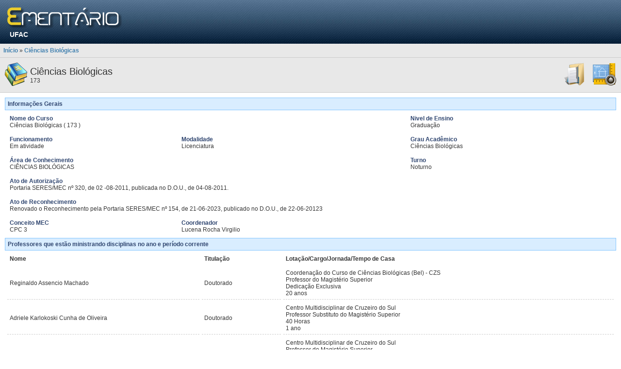

--- FILE ---
content_type: text/html;charset=UTF-8
request_url: https://portal.ufac.br/ementario/curso.action;jsessionid=6546C3E3438791678FBECDBAC8F32D76?v=395
body_size: 2799
content:
<!DOCTYPE HTML PUBLIC
"-//W3C//DTD HTML 4.01//EN"
"http://www.w3.org/TR/xhtml1/DTD/xhtml1-strict.dtd">
<html>
<head>

    <title>
        Portal do Ementário -
        UFAC -
        Bem-vindo(a)</title>

    <meta http-equiv="Content-Type" content="text/html; charset=utf-8">

    <link rel="shortcut icon" type="image/x-icon" href="/ementario/img/favicon.png;jsessionid=450AA0C5E86995A5C7D85A57C63A8C5E"/>

    <!-- CSS -->
    <script type="text/javascript">/* Start adding global members. */</script>
<script type="text/javascript">/* Finished adding global members. */</script>
<script type="text/javascript">/* Start adding members resolved by '/bundles/template.css'. Bundle id is: '/bundles/template.css' */</script>
<link rel="stylesheet" type="text/css" media="screen" href="/ementario/css/padrao.css?d=960195883" />
<script type="text/javascript">/* Finished adding members resolved by /bundles/template.css */</script>
<!-- JS -->
    <script type="text/javascript">/* Start adding global members. */</script>
<script type="text/javascript">/* Finished adding global members. */</script>
<script type="text/javascript">/* Start adding members resolved by '/bundles/template.js'. Bundle id is: '/bundles/template.js' */</script>
<script type="text/javascript" src="/ementario/js/plugins/jquery/jquery-1.9.1.js?d=859324159" ></script>
<script type="text/javascript">/* Finished adding members resolved by /bundles/template.js */</script>
</head>
<body>
<noscript>
    <div id="no-script">O JavaScript está desativado ou não é suportado pelo seu navegador. Para usar o Portal do Ementário adequadamente, ative o JavaScript alterando as opções do navegador e tente novamente.</div>
</noscript>

<!-- topo -->
<div id="topo">

    <div id="logo-portal">
        <img src="/ementario/img/logo_portal.png;jsessionid=450AA0C5E86995A5C7D85A57C63A8C5E"
             alt="Ir para a página inicial"
             title="Ir para a página inicial"
             class="cursor-pointer"
             onclick="window.location = '/ementario/;jsessionid=450AA0C5E86995A5C7D85A57C63A8C5E';"/>
    </div>

    <div id="instituicao">
        <a href="http://www.ufac.br" title="Ir para o Site" target="_blank">

UFAC</a>

</div>

</div>



<div id="barra">
    <a href="/ementario/;jsessionid=450AA0C5E86995A5C7D85A57C63A8C5E">Início</a>

    
        »
        <a href="/ementario/curso.action;jsessionid=450AA0C5E86995A5C7D85A57C63A8C5E?v=395">Ciências Biológicas</a>
    </div>

<div id="corpo">
    <div class="right" style="padding: 7px;">
            <table>
                <tbody>
                <tr>
                    <td>
                        <a href="/ementario/curriculo.action;jsessionid=450AA0C5E86995A5C7D85A57C63A8C5E?v=395" title="Visualizar Currículo">
                            <img src="/ementario/img/curriculum.png;jsessionid=450AA0C5E86995A5C7D85A57C63A8C5E">
                        </a>
                    </td>
                    <td style="padding-left: 10px;">
                        <a href="/ementario/ppc.action;jsessionid=450AA0C5E86995A5C7D85A57C63A8C5E?v=395" title="Projeto Pedagógico do Curso">
                            <img src="/ementario/img/ppc.png;jsessionid=450AA0C5E86995A5C7D85A57C63A8C5E">
                        </a>
                    </td>
                </tr>
                </tbody>
            </table>
        </div>


       <div id="bar-curso">
    <table>
        <tbody>
        <tr>
            <td>
                <img src="/ementario/img/books.png;jsessionid=450AA0C5E86995A5C7D85A57C63A8C5E"/>
            </td>
            <td>
                <span class="bigger">Ciências Biológicas</span><br/>
                173</td>
        </tr>
        </tbody>
    </table>
</div><div style="padding: 10px;">

            <div>

                <div class="header"><span class="label">Informações Gerais</span>



</div>

                <table cellspacing="5" cellpadding="5" width="100%">
                    <tbody>
                    <tr>
                        <td colspan="2">
                            <span class="label">Nome do Curso</span>



<br/>
                                Ciências Biológicas
                                ( 173 )
                            </td>
                        <td>
                            <span class="label">Nivel de Ensino</span>



<br/>
                            Graduação</td>
                    </tr>
                    <tr>
                        <td>
                            <span class="label">Funcionamento</span>



<br/>
                            Em atividade</td>
                        <td>
                            <span class="label">Modalidade</span>



<br/>
                            Licenciatura</td>
                        <td>
                            <span class="label">Grau Acadêmico</span>



<br/>
                            Ciências Biológicas</td>
                    </tr>
                    <tr>
                        <td colspan="2">
                            <span class="label">Área de Conhecimento</span>



<br/>
                            CIÊNCIAS BIOLÓGICAS</td>
                        <td>
                            <span class="label">Turno</span>



<br/>
                            Noturno</td>
                    </tr>
                    <tr>
                        <td colspan="3">
                            <span class="label">Ato de Autorização</span>



<br/>
                            Portaria SERES/MEC nº 320, de 02 -08-2011, publicada no D.O.U., de 04-08-2011.</td>
                    </tr>
                    <tr>
                        <td colspan="3">
                            <span class="label">Ato de Reconhecimento</span>



<br/>
                            Renovado o Reconhecimento pela Portaria SERES/MEC nº 154, de 21-06-2023, publicado no D.O.U., de 22-06-20123</td>
                    </tr>
                    <tr>
                        <td>
                            <span class="label">Conceito MEC</span>



<br/>
                            CPC 3</td>
                        <td>
                            <span class="label">Coordenador</span>



<br/>
                            Lucena Rocha Virgilio</td>
                    </tr>
                    </tbody>
                </table>
            </div>

            <div>

                <div class="header"><span class="label">Professores que estão ministrando disciplinas no ano e período corrente</span>



</div>

                <table cellspacing="5" cellpadding="5" class="border-bottom" style="width: 100%;">
                            <thead>
                            <tr>
                                <th>Nome</th>
                                <th>Titulação</th>
                                <th>Lotação/Cargo/Jornada/Tempo de Casa</th>
                            </tr>
                            </thead>
                            <tbody>
                            <tr>
                                    <td>
                                        Reginaldo Assencio Machado</td>
                                    <td>
                                        Doutorado</td>
                                    <td>
                                        Coordenação do Curso de Ciências Biológicas (Bel) - CZS                                             <br/>
                                        Professor do Magistério Superior<br/>
                                        Dedicação Exclusiva                                                                                 <br/>
                                        20 anos</td>
                                </tr>
                            <tr>
                                    <td>
                                        Adriele Karlokoski Cunha de Oliveira</td>
                                    <td>
                                        Doutorado</td>
                                    <td>
                                        Centro Multidisciplinar de Cruzeiro do Sul                                                          <br/>
                                        Professor Substituto do Magistério Superior<br/>
                                        40 Horas                                                                                            <br/>
                                        1 ano</td>
                                </tr>
                            <tr>
                                    <td>
                                        Marcus Vinicius de Athaydes Liesenfeld</td>
                                    <td>
                                        Doutorado</td>
                                    <td>
                                        Centro Multidisciplinar de Cruzeiro do Sul                                                          <br/>
                                        Professor do Magistério Superior<br/>
                                        Dedicação Exclusiva                                                                                 <br/>
                                        20 anos</td>
                                </tr>
                            <tr>
                                    <td>
                                        Karine Oliveira Lima</td>
                                    <td>
                                        Graduação</td>
                                    <td>
                                        Centro Multidisciplinar de Cruzeiro do Sul                                                          <br/>
                                        Professor Substituto do Magistério Superior<br/>
                                        40 Horas                                                                                            <br/>
                                        1 ano</td>
                                </tr>
                            <tr>
                                    <td>
                                        Rogério Lopes Craveiro</td>
                                    <td>
                                        Doutorado</td>
                                    <td>
                                        Centro Multidisciplinar de Cruzeiro do Sul                                                          <br/>
                                        Professor do Magistério Superior<br/>
                                        Dedicação Exclusiva                                                                                 <br/>
                                        12 anos</td>
                                </tr>
                            <tr>
                                    <td>
                                        Élida Furtado do Nascimento</td>
                                    <td>
                                        Doutorado</td>
                                    <td>
                                        Centro de Educação e Letras - Campus Floresta                                                       <br/>
                                        Professor do Magistério Superior<br/>
                                        Dedicação Exclusiva                                                                                 <br/>
                                        12 anos</td>
                                </tr>
                            <tr>
                                    <td>
                                        Lindomar Soares Rezende</td>
                                    <td>
                                        Mestrado</td>
                                    <td>
                                        Centro de Educação e Letras - Campus Floresta                                                       <br/>
                                        PROFESSOR 3 GRAU - CONVÊNIO<br/>
                                        40 Horas                                                                                            <br/>
                                        12 anos</td>
                                </tr>
                            <tr>
                                    <td>
                                        Francisco Ricardo Negri</td>
                                    <td>
                                        Doutorado</td>
                                    <td>
                                        Centro Multidisciplinar de Cruzeiro do Sul                                                          <br/>
                                        Professor do Magistério Superior<br/>
                                        Dedicação Exclusiva                                                                                 <br/>
                                        19 anos</td>
                                </tr>
                            <tr>
                                    <td>
                                        Camille Vitória do Nascimento Silva</td>
                                    <td>
                                        Graduação</td>
                                    <td>
                                        Centro Multidisciplinar de Cruzeiro do Sul                                                          <br/>
                                        Professor Substituto do Magistério Superior<br/>
                                        40 Horas                                                                                            <br/>
                                        1 ano</td>
                                </tr>
                            <tr>
                                    <td>
                                        Gesiel Holanda do Nascimento</td>
                                    <td>
                                        Mestrado</td>
                                    <td>
                                        Centro de Educação e Letras - Campus Floresta                                                       <br/>
                                        Professor Substituto do Magistério Superior<br/>
                                        40 Horas                                                                                            <br/>
                                        6 meses</td>
                                </tr>
                            <tr>
                                    <td>
                                        Josileide Duarte de Farias</td>
                                    <td>
                                        Doutorado</td>
                                    <td>
                                        Centro Multidisciplinar de Cruzeiro do Sul                                                          <br/>
                                        Professor do Magistério Superior<br/>
                                        Dedicação Exclusiva                                                                                 <br/>
                                        12 anos</td>
                                </tr>
                            <tr>
                                    <td>
                                        Carolaine Silva de Oliveira</td>
                                    <td>
                                        Especialização</td>
                                    <td>
                                        Centro Multidisciplinar de Cruzeiro do Sul                                                          <br/>
                                        Professor Substituto do Magistério Superior<br/>
                                        40 Horas                                                                                            <br/>
                                        1 ano</td>
                                </tr>
                            <tr>
                                    <td>
                                        Adriana Martins de Oliveira</td>
                                    <td>
                                        Doutorado</td>
                                    <td>
                                        Centro de Educação e Letras - Campus Floresta                                                       <br/>
                                        Professor do Magistério Superior<br/>
                                        Dedicação Exclusiva                                                                                 <br/>
                                        14 anos</td>
                                </tr>
                            <tr>
                                    <td>
                                        Ewerton Ortiz Machado</td>
                                    <td>
                                        Doutorado</td>
                                    <td>
                                        Coordenação do Programa de Bacharelado em Direito - CZS                                             <br/>
                                        Professor do Magistério Superior<br/>
                                        Dedicação Exclusiva                                                                                 <br/>
                                        9 anos</td>
                                </tr>
                            <tr>
                                    <td>
                                        Lucena Rocha Virgilio</td>
                                    <td>
                                        Doutorado</td>
                                    <td>
                                        Centro Multidisciplinar de Cruzeiro do Sul                                                          <br/>
                                        Professor do Magistério Superior<br/>
                                        Dedicação Exclusiva                                                                                 <br/>
                                        11 anos</td>
                                </tr>
                            <tr>
                                    <td>
                                        Igor Soares de Oliveira</td>
                                    <td>
                                        Doutorado</td>
                                    <td>
                                        Coordenação do Curso de Formação Docentes para Indígenas - CZS                                      <br/>
                                        Professor do Magistério Superior<br/>
                                        Dedicação Exclusiva                                                                                 <br/>
                                        8 anos</td>
                                </tr>
                            <tr>
                                    <td>
                                        Fábio Gozzi</td>
                                    <td>
                                        Doutorado</td>
                                    <td>
                                        Centro Multidisciplinar de Cruzeiro do Sul                                                          <br/>
                                        Professor do Magistério Superior<br/>
                                        Dedicação Exclusiva                                                                                 <br/>
                                        3 anos</td>
                                </tr>
                            <tr>
                                    <td>
                                        Jéssica Gomes da Costa</td>
                                    <td>
                                        Mestrado</td>
                                    <td>
                                        Centro Multidisciplinar de Cruzeiro do Sul                                                          <br/>
                                        Professor Substituto do Magistério Superior<br/>
                                        40 Horas                                                                                            <br/>
                                        3 meses</td>
                                </tr>
                            <tr>
                                    <td>
                                        Tiago Lucena da Silva</td>
                                    <td>
                                        Doutorado</td>
                                    <td>
                                        Centro Multidisciplinar de Cruzeiro do Sul                                                          <br/>
                                        Professor do Magistério Superior<br/>
                                        Dedicação Exclusiva                                                                                 <br/>
                                        12 anos</td>
                                </tr>
                            <tr>
                                    <td>
                                        Maria Isabel de Lima Silva</td>
                                    <td>
                                        Doutorado</td>
                                    <td>
                                        Centro Multidisciplinar de Cruzeiro do Sul                                                          <br/>
                                        Professor do Magistério Superior<br/>
                                        Dedicação Exclusiva                                                                                 <br/>
                                        11 anos</td>
                                </tr>
                            <tr>
                                    <td>
                                        Marcos Cândido da Silva</td>
                                    <td>
                                        Mestrado</td>
                                    <td>
                                        Centro de Educação e Letras - Campus Floresta                                                       <br/>
                                        Professor do Magistério Superior<br/>
                                        Dedicação Exclusiva                                                                                 <br/>
                                        16 anos</td>
                                </tr>
                            <tr>
                                    <td>
                                        Sônia Elina Sampaio Enes</td>
                                    <td>
                                        Doutorado</td>
                                    <td>
                                        Centro de Educação e Letras - Campus Floresta                                                       <br/>
                                        Professor do Magistério Superior<br/>
                                        Dedicação Exclusiva                                                                                 <br/>
                                        14 anos</td>
                                </tr>
                            </tbody>
                        </table>
                    </div>

        </div></div>
<div id="rodape">
    V.2.0.202306021048 - Copyright © 2023 <a href="http://www.avmb.com.br/" target="_blank">ASTEN</a>.
    </div>
</body>
</html>